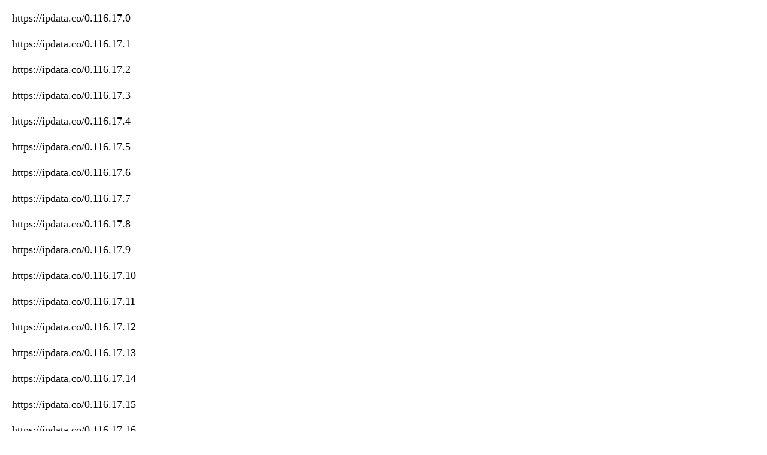

--- FILE ---
content_type: text/html
request_url: https://ipdata.co/sitemap/0.116.17.0/24
body_size: 1773
content:
<!DOCTYPE html>
            <html>
            <head>
                <title>IP sitemap</title>
                <meta name="viewport" content="width=device-width, initial-scale=1.0">
                <style>
                    body {
                        font-size: 18px; /* makes text larger */
                    }
                    td {
                        margin: 10px 0; /* adds vertical margin between table cells */
                    }
                </style>
            </head>
            <body>
                <table>  <tr>
                      <td style="padding: 10px;"><a href="https://ipdata.co/0.116.17.0" style="text-decoration: none; color: #000;">https://ipdata.co/0.116.17.0</a></td>
                    </tr>  <tr>
                      <td style="padding: 10px;"><a href="https://ipdata.co/0.116.17.1" style="text-decoration: none; color: #000;">https://ipdata.co/0.116.17.1</a></td>
                    </tr>  <tr>
                      <td style="padding: 10px;"><a href="https://ipdata.co/0.116.17.2" style="text-decoration: none; color: #000;">https://ipdata.co/0.116.17.2</a></td>
                    </tr>  <tr>
                      <td style="padding: 10px;"><a href="https://ipdata.co/0.116.17.3" style="text-decoration: none; color: #000;">https://ipdata.co/0.116.17.3</a></td>
                    </tr>  <tr>
                      <td style="padding: 10px;"><a href="https://ipdata.co/0.116.17.4" style="text-decoration: none; color: #000;">https://ipdata.co/0.116.17.4</a></td>
                    </tr>  <tr>
                      <td style="padding: 10px;"><a href="https://ipdata.co/0.116.17.5" style="text-decoration: none; color: #000;">https://ipdata.co/0.116.17.5</a></td>
                    </tr>  <tr>
                      <td style="padding: 10px;"><a href="https://ipdata.co/0.116.17.6" style="text-decoration: none; color: #000;">https://ipdata.co/0.116.17.6</a></td>
                    </tr>  <tr>
                      <td style="padding: 10px;"><a href="https://ipdata.co/0.116.17.7" style="text-decoration: none; color: #000;">https://ipdata.co/0.116.17.7</a></td>
                    </tr>  <tr>
                      <td style="padding: 10px;"><a href="https://ipdata.co/0.116.17.8" style="text-decoration: none; color: #000;">https://ipdata.co/0.116.17.8</a></td>
                    </tr>  <tr>
                      <td style="padding: 10px;"><a href="https://ipdata.co/0.116.17.9" style="text-decoration: none; color: #000;">https://ipdata.co/0.116.17.9</a></td>
                    </tr>  <tr>
                      <td style="padding: 10px;"><a href="https://ipdata.co/0.116.17.10" style="text-decoration: none; color: #000;">https://ipdata.co/0.116.17.10</a></td>
                    </tr>  <tr>
                      <td style="padding: 10px;"><a href="https://ipdata.co/0.116.17.11" style="text-decoration: none; color: #000;">https://ipdata.co/0.116.17.11</a></td>
                    </tr>  <tr>
                      <td style="padding: 10px;"><a href="https://ipdata.co/0.116.17.12" style="text-decoration: none; color: #000;">https://ipdata.co/0.116.17.12</a></td>
                    </tr>  <tr>
                      <td style="padding: 10px;"><a href="https://ipdata.co/0.116.17.13" style="text-decoration: none; color: #000;">https://ipdata.co/0.116.17.13</a></td>
                    </tr>  <tr>
                      <td style="padding: 10px;"><a href="https://ipdata.co/0.116.17.14" style="text-decoration: none; color: #000;">https://ipdata.co/0.116.17.14</a></td>
                    </tr>  <tr>
                      <td style="padding: 10px;"><a href="https://ipdata.co/0.116.17.15" style="text-decoration: none; color: #000;">https://ipdata.co/0.116.17.15</a></td>
                    </tr>  <tr>
                      <td style="padding: 10px;"><a href="https://ipdata.co/0.116.17.16" style="text-decoration: none; color: #000;">https://ipdata.co/0.116.17.16</a></td>
                    </tr>  <tr>
                      <td style="padding: 10px;"><a href="https://ipdata.co/0.116.17.17" style="text-decoration: none; color: #000;">https://ipdata.co/0.116.17.17</a></td>
                    </tr>  <tr>
                      <td style="padding: 10px;"><a href="https://ipdata.co/0.116.17.18" style="text-decoration: none; color: #000;">https://ipdata.co/0.116.17.18</a></td>
                    </tr>  <tr>
                      <td style="padding: 10px;"><a href="https://ipdata.co/0.116.17.19" style="text-decoration: none; color: #000;">https://ipdata.co/0.116.17.19</a></td>
                    </tr>  <tr>
                      <td style="padding: 10px;"><a href="https://ipdata.co/0.116.17.20" style="text-decoration: none; color: #000;">https://ipdata.co/0.116.17.20</a></td>
                    </tr>  <tr>
                      <td style="padding: 10px;"><a href="https://ipdata.co/0.116.17.21" style="text-decoration: none; color: #000;">https://ipdata.co/0.116.17.21</a></td>
                    </tr>  <tr>
                      <td style="padding: 10px;"><a href="https://ipdata.co/0.116.17.22" style="text-decoration: none; color: #000;">https://ipdata.co/0.116.17.22</a></td>
                    </tr>  <tr>
                      <td style="padding: 10px;"><a href="https://ipdata.co/0.116.17.23" style="text-decoration: none; color: #000;">https://ipdata.co/0.116.17.23</a></td>
                    </tr>  <tr>
                      <td style="padding: 10px;"><a href="https://ipdata.co/0.116.17.24" style="text-decoration: none; color: #000;">https://ipdata.co/0.116.17.24</a></td>
                    </tr>  <tr>
                      <td style="padding: 10px;"><a href="https://ipdata.co/0.116.17.25" style="text-decoration: none; color: #000;">https://ipdata.co/0.116.17.25</a></td>
                    </tr>  <tr>
                      <td style="padding: 10px;"><a href="https://ipdata.co/0.116.17.26" style="text-decoration: none; color: #000;">https://ipdata.co/0.116.17.26</a></td>
                    </tr>  <tr>
                      <td style="padding: 10px;"><a href="https://ipdata.co/0.116.17.27" style="text-decoration: none; color: #000;">https://ipdata.co/0.116.17.27</a></td>
                    </tr>  <tr>
                      <td style="padding: 10px;"><a href="https://ipdata.co/0.116.17.28" style="text-decoration: none; color: #000;">https://ipdata.co/0.116.17.28</a></td>
                    </tr>  <tr>
                      <td style="padding: 10px;"><a href="https://ipdata.co/0.116.17.29" style="text-decoration: none; color: #000;">https://ipdata.co/0.116.17.29</a></td>
                    </tr>  <tr>
                      <td style="padding: 10px;"><a href="https://ipdata.co/0.116.17.30" style="text-decoration: none; color: #000;">https://ipdata.co/0.116.17.30</a></td>
                    </tr>  <tr>
                      <td style="padding: 10px;"><a href="https://ipdata.co/0.116.17.31" style="text-decoration: none; color: #000;">https://ipdata.co/0.116.17.31</a></td>
                    </tr>  <tr>
                      <td style="padding: 10px;"><a href="https://ipdata.co/0.116.17.32" style="text-decoration: none; color: #000;">https://ipdata.co/0.116.17.32</a></td>
                    </tr>  <tr>
                      <td style="padding: 10px;"><a href="https://ipdata.co/0.116.17.33" style="text-decoration: none; color: #000;">https://ipdata.co/0.116.17.33</a></td>
                    </tr>  <tr>
                      <td style="padding: 10px;"><a href="https://ipdata.co/0.116.17.34" style="text-decoration: none; color: #000;">https://ipdata.co/0.116.17.34</a></td>
                    </tr>  <tr>
                      <td style="padding: 10px;"><a href="https://ipdata.co/0.116.17.35" style="text-decoration: none; color: #000;">https://ipdata.co/0.116.17.35</a></td>
                    </tr>  <tr>
                      <td style="padding: 10px;"><a href="https://ipdata.co/0.116.17.36" style="text-decoration: none; color: #000;">https://ipdata.co/0.116.17.36</a></td>
                    </tr>  <tr>
                      <td style="padding: 10px;"><a href="https://ipdata.co/0.116.17.37" style="text-decoration: none; color: #000;">https://ipdata.co/0.116.17.37</a></td>
                    </tr>  <tr>
                      <td style="padding: 10px;"><a href="https://ipdata.co/0.116.17.38" style="text-decoration: none; color: #000;">https://ipdata.co/0.116.17.38</a></td>
                    </tr>  <tr>
                      <td style="padding: 10px;"><a href="https://ipdata.co/0.116.17.39" style="text-decoration: none; color: #000;">https://ipdata.co/0.116.17.39</a></td>
                    </tr>  <tr>
                      <td style="padding: 10px;"><a href="https://ipdata.co/0.116.17.40" style="text-decoration: none; color: #000;">https://ipdata.co/0.116.17.40</a></td>
                    </tr>  <tr>
                      <td style="padding: 10px;"><a href="https://ipdata.co/0.116.17.41" style="text-decoration: none; color: #000;">https://ipdata.co/0.116.17.41</a></td>
                    </tr>  <tr>
                      <td style="padding: 10px;"><a href="https://ipdata.co/0.116.17.42" style="text-decoration: none; color: #000;">https://ipdata.co/0.116.17.42</a></td>
                    </tr>  <tr>
                      <td style="padding: 10px;"><a href="https://ipdata.co/0.116.17.43" style="text-decoration: none; color: #000;">https://ipdata.co/0.116.17.43</a></td>
                    </tr>  <tr>
                      <td style="padding: 10px;"><a href="https://ipdata.co/0.116.17.44" style="text-decoration: none; color: #000;">https://ipdata.co/0.116.17.44</a></td>
                    </tr>  <tr>
                      <td style="padding: 10px;"><a href="https://ipdata.co/0.116.17.45" style="text-decoration: none; color: #000;">https://ipdata.co/0.116.17.45</a></td>
                    </tr>  <tr>
                      <td style="padding: 10px;"><a href="https://ipdata.co/0.116.17.46" style="text-decoration: none; color: #000;">https://ipdata.co/0.116.17.46</a></td>
                    </tr>  <tr>
                      <td style="padding: 10px;"><a href="https://ipdata.co/0.116.17.47" style="text-decoration: none; color: #000;">https://ipdata.co/0.116.17.47</a></td>
                    </tr>  <tr>
                      <td style="padding: 10px;"><a href="https://ipdata.co/0.116.17.48" style="text-decoration: none; color: #000;">https://ipdata.co/0.116.17.48</a></td>
                    </tr>  <tr>
                      <td style="padding: 10px;"><a href="https://ipdata.co/0.116.17.49" style="text-decoration: none; color: #000;">https://ipdata.co/0.116.17.49</a></td>
                    </tr>  <tr>
                      <td style="padding: 10px;"><a href="https://ipdata.co/0.116.17.50" style="text-decoration: none; color: #000;">https://ipdata.co/0.116.17.50</a></td>
                    </tr>  <tr>
                      <td style="padding: 10px;"><a href="https://ipdata.co/0.116.17.51" style="text-decoration: none; color: #000;">https://ipdata.co/0.116.17.51</a></td>
                    </tr>  <tr>
                      <td style="padding: 10px;"><a href="https://ipdata.co/0.116.17.52" style="text-decoration: none; color: #000;">https://ipdata.co/0.116.17.52</a></td>
                    </tr>  <tr>
                      <td style="padding: 10px;"><a href="https://ipdata.co/0.116.17.53" style="text-decoration: none; color: #000;">https://ipdata.co/0.116.17.53</a></td>
                    </tr>  <tr>
                      <td style="padding: 10px;"><a href="https://ipdata.co/0.116.17.54" style="text-decoration: none; color: #000;">https://ipdata.co/0.116.17.54</a></td>
                    </tr>  <tr>
                      <td style="padding: 10px;"><a href="https://ipdata.co/0.116.17.55" style="text-decoration: none; color: #000;">https://ipdata.co/0.116.17.55</a></td>
                    </tr>  <tr>
                      <td style="padding: 10px;"><a href="https://ipdata.co/0.116.17.56" style="text-decoration: none; color: #000;">https://ipdata.co/0.116.17.56</a></td>
                    </tr>  <tr>
                      <td style="padding: 10px;"><a href="https://ipdata.co/0.116.17.57" style="text-decoration: none; color: #000;">https://ipdata.co/0.116.17.57</a></td>
                    </tr>  <tr>
                      <td style="padding: 10px;"><a href="https://ipdata.co/0.116.17.58" style="text-decoration: none; color: #000;">https://ipdata.co/0.116.17.58</a></td>
                    </tr>  <tr>
                      <td style="padding: 10px;"><a href="https://ipdata.co/0.116.17.59" style="text-decoration: none; color: #000;">https://ipdata.co/0.116.17.59</a></td>
                    </tr>  <tr>
                      <td style="padding: 10px;"><a href="https://ipdata.co/0.116.17.60" style="text-decoration: none; color: #000;">https://ipdata.co/0.116.17.60</a></td>
                    </tr>  <tr>
                      <td style="padding: 10px;"><a href="https://ipdata.co/0.116.17.61" style="text-decoration: none; color: #000;">https://ipdata.co/0.116.17.61</a></td>
                    </tr>  <tr>
                      <td style="padding: 10px;"><a href="https://ipdata.co/0.116.17.62" style="text-decoration: none; color: #000;">https://ipdata.co/0.116.17.62</a></td>
                    </tr>  <tr>
                      <td style="padding: 10px;"><a href="https://ipdata.co/0.116.17.63" style="text-decoration: none; color: #000;">https://ipdata.co/0.116.17.63</a></td>
                    </tr>  <tr>
                      <td style="padding: 10px;"><a href="https://ipdata.co/0.116.17.64" style="text-decoration: none; color: #000;">https://ipdata.co/0.116.17.64</a></td>
                    </tr>  <tr>
                      <td style="padding: 10px;"><a href="https://ipdata.co/0.116.17.65" style="text-decoration: none; color: #000;">https://ipdata.co/0.116.17.65</a></td>
                    </tr>  <tr>
                      <td style="padding: 10px;"><a href="https://ipdata.co/0.116.17.66" style="text-decoration: none; color: #000;">https://ipdata.co/0.116.17.66</a></td>
                    </tr>  <tr>
                      <td style="padding: 10px;"><a href="https://ipdata.co/0.116.17.67" style="text-decoration: none; color: #000;">https://ipdata.co/0.116.17.67</a></td>
                    </tr>  <tr>
                      <td style="padding: 10px;"><a href="https://ipdata.co/0.116.17.68" style="text-decoration: none; color: #000;">https://ipdata.co/0.116.17.68</a></td>
                    </tr>  <tr>
                      <td style="padding: 10px;"><a href="https://ipdata.co/0.116.17.69" style="text-decoration: none; color: #000;">https://ipdata.co/0.116.17.69</a></td>
                    </tr>  <tr>
                      <td style="padding: 10px;"><a href="https://ipdata.co/0.116.17.70" style="text-decoration: none; color: #000;">https://ipdata.co/0.116.17.70</a></td>
                    </tr>  <tr>
                      <td style="padding: 10px;"><a href="https://ipdata.co/0.116.17.71" style="text-decoration: none; color: #000;">https://ipdata.co/0.116.17.71</a></td>
                    </tr>  <tr>
                      <td style="padding: 10px;"><a href="https://ipdata.co/0.116.17.72" style="text-decoration: none; color: #000;">https://ipdata.co/0.116.17.72</a></td>
                    </tr>  <tr>
                      <td style="padding: 10px;"><a href="https://ipdata.co/0.116.17.73" style="text-decoration: none; color: #000;">https://ipdata.co/0.116.17.73</a></td>
                    </tr>  <tr>
                      <td style="padding: 10px;"><a href="https://ipdata.co/0.116.17.74" style="text-decoration: none; color: #000;">https://ipdata.co/0.116.17.74</a></td>
                    </tr>  <tr>
                      <td style="padding: 10px;"><a href="https://ipdata.co/0.116.17.75" style="text-decoration: none; color: #000;">https://ipdata.co/0.116.17.75</a></td>
                    </tr>  <tr>
                      <td style="padding: 10px;"><a href="https://ipdata.co/0.116.17.76" style="text-decoration: none; color: #000;">https://ipdata.co/0.116.17.76</a></td>
                    </tr>  <tr>
                      <td style="padding: 10px;"><a href="https://ipdata.co/0.116.17.77" style="text-decoration: none; color: #000;">https://ipdata.co/0.116.17.77</a></td>
                    </tr>  <tr>
                      <td style="padding: 10px;"><a href="https://ipdata.co/0.116.17.78" style="text-decoration: none; color: #000;">https://ipdata.co/0.116.17.78</a></td>
                    </tr>  <tr>
                      <td style="padding: 10px;"><a href="https://ipdata.co/0.116.17.79" style="text-decoration: none; color: #000;">https://ipdata.co/0.116.17.79</a></td>
                    </tr>  <tr>
                      <td style="padding: 10px;"><a href="https://ipdata.co/0.116.17.80" style="text-decoration: none; color: #000;">https://ipdata.co/0.116.17.80</a></td>
                    </tr>  <tr>
                      <td style="padding: 10px;"><a href="https://ipdata.co/0.116.17.81" style="text-decoration: none; color: #000;">https://ipdata.co/0.116.17.81</a></td>
                    </tr>  <tr>
                      <td style="padding: 10px;"><a href="https://ipdata.co/0.116.17.82" style="text-decoration: none; color: #000;">https://ipdata.co/0.116.17.82</a></td>
                    </tr>  <tr>
                      <td style="padding: 10px;"><a href="https://ipdata.co/0.116.17.83" style="text-decoration: none; color: #000;">https://ipdata.co/0.116.17.83</a></td>
                    </tr>  <tr>
                      <td style="padding: 10px;"><a href="https://ipdata.co/0.116.17.84" style="text-decoration: none; color: #000;">https://ipdata.co/0.116.17.84</a></td>
                    </tr>  <tr>
                      <td style="padding: 10px;"><a href="https://ipdata.co/0.116.17.85" style="text-decoration: none; color: #000;">https://ipdata.co/0.116.17.85</a></td>
                    </tr>  <tr>
                      <td style="padding: 10px;"><a href="https://ipdata.co/0.116.17.86" style="text-decoration: none; color: #000;">https://ipdata.co/0.116.17.86</a></td>
                    </tr>  <tr>
                      <td style="padding: 10px;"><a href="https://ipdata.co/0.116.17.87" style="text-decoration: none; color: #000;">https://ipdata.co/0.116.17.87</a></td>
                    </tr>  <tr>
                      <td style="padding: 10px;"><a href="https://ipdata.co/0.116.17.88" style="text-decoration: none; color: #000;">https://ipdata.co/0.116.17.88</a></td>
                    </tr>  <tr>
                      <td style="padding: 10px;"><a href="https://ipdata.co/0.116.17.89" style="text-decoration: none; color: #000;">https://ipdata.co/0.116.17.89</a></td>
                    </tr>  <tr>
                      <td style="padding: 10px;"><a href="https://ipdata.co/0.116.17.90" style="text-decoration: none; color: #000;">https://ipdata.co/0.116.17.90</a></td>
                    </tr>  <tr>
                      <td style="padding: 10px;"><a href="https://ipdata.co/0.116.17.91" style="text-decoration: none; color: #000;">https://ipdata.co/0.116.17.91</a></td>
                    </tr>  <tr>
                      <td style="padding: 10px;"><a href="https://ipdata.co/0.116.17.92" style="text-decoration: none; color: #000;">https://ipdata.co/0.116.17.92</a></td>
                    </tr>  <tr>
                      <td style="padding: 10px;"><a href="https://ipdata.co/0.116.17.93" style="text-decoration: none; color: #000;">https://ipdata.co/0.116.17.93</a></td>
                    </tr>  <tr>
                      <td style="padding: 10px;"><a href="https://ipdata.co/0.116.17.94" style="text-decoration: none; color: #000;">https://ipdata.co/0.116.17.94</a></td>
                    </tr>  <tr>
                      <td style="padding: 10px;"><a href="https://ipdata.co/0.116.17.95" style="text-decoration: none; color: #000;">https://ipdata.co/0.116.17.95</a></td>
                    </tr>  <tr>
                      <td style="padding: 10px;"><a href="https://ipdata.co/0.116.17.96" style="text-decoration: none; color: #000;">https://ipdata.co/0.116.17.96</a></td>
                    </tr>  <tr>
                      <td style="padding: 10px;"><a href="https://ipdata.co/0.116.17.97" style="text-decoration: none; color: #000;">https://ipdata.co/0.116.17.97</a></td>
                    </tr>  <tr>
                      <td style="padding: 10px;"><a href="https://ipdata.co/0.116.17.98" style="text-decoration: none; color: #000;">https://ipdata.co/0.116.17.98</a></td>
                    </tr>  <tr>
                      <td style="padding: 10px;"><a href="https://ipdata.co/0.116.17.99" style="text-decoration: none; color: #000;">https://ipdata.co/0.116.17.99</a></td>
                    </tr>  <tr>
                      <td style="padding: 10px;"><a href="https://ipdata.co/0.116.17.100" style="text-decoration: none; color: #000;">https://ipdata.co/0.116.17.100</a></td>
                    </tr>  <tr>
                      <td style="padding: 10px;"><a href="https://ipdata.co/0.116.17.101" style="text-decoration: none; color: #000;">https://ipdata.co/0.116.17.101</a></td>
                    </tr>  <tr>
                      <td style="padding: 10px;"><a href="https://ipdata.co/0.116.17.102" style="text-decoration: none; color: #000;">https://ipdata.co/0.116.17.102</a></td>
                    </tr>  <tr>
                      <td style="padding: 10px;"><a href="https://ipdata.co/0.116.17.103" style="text-decoration: none; color: #000;">https://ipdata.co/0.116.17.103</a></td>
                    </tr>  <tr>
                      <td style="padding: 10px;"><a href="https://ipdata.co/0.116.17.104" style="text-decoration: none; color: #000;">https://ipdata.co/0.116.17.104</a></td>
                    </tr>  <tr>
                      <td style="padding: 10px;"><a href="https://ipdata.co/0.116.17.105" style="text-decoration: none; color: #000;">https://ipdata.co/0.116.17.105</a></td>
                    </tr>  <tr>
                      <td style="padding: 10px;"><a href="https://ipdata.co/0.116.17.106" style="text-decoration: none; color: #000;">https://ipdata.co/0.116.17.106</a></td>
                    </tr>  <tr>
                      <td style="padding: 10px;"><a href="https://ipdata.co/0.116.17.107" style="text-decoration: none; color: #000;">https://ipdata.co/0.116.17.107</a></td>
                    </tr>  <tr>
                      <td style="padding: 10px;"><a href="https://ipdata.co/0.116.17.108" style="text-decoration: none; color: #000;">https://ipdata.co/0.116.17.108</a></td>
                    </tr>  <tr>
                      <td style="padding: 10px;"><a href="https://ipdata.co/0.116.17.109" style="text-decoration: none; color: #000;">https://ipdata.co/0.116.17.109</a></td>
                    </tr>  <tr>
                      <td style="padding: 10px;"><a href="https://ipdata.co/0.116.17.110" style="text-decoration: none; color: #000;">https://ipdata.co/0.116.17.110</a></td>
                    </tr>  <tr>
                      <td style="padding: 10px;"><a href="https://ipdata.co/0.116.17.111" style="text-decoration: none; color: #000;">https://ipdata.co/0.116.17.111</a></td>
                    </tr>  <tr>
                      <td style="padding: 10px;"><a href="https://ipdata.co/0.116.17.112" style="text-decoration: none; color: #000;">https://ipdata.co/0.116.17.112</a></td>
                    </tr>  <tr>
                      <td style="padding: 10px;"><a href="https://ipdata.co/0.116.17.113" style="text-decoration: none; color: #000;">https://ipdata.co/0.116.17.113</a></td>
                    </tr>  <tr>
                      <td style="padding: 10px;"><a href="https://ipdata.co/0.116.17.114" style="text-decoration: none; color: #000;">https://ipdata.co/0.116.17.114</a></td>
                    </tr>  <tr>
                      <td style="padding: 10px;"><a href="https://ipdata.co/0.116.17.115" style="text-decoration: none; color: #000;">https://ipdata.co/0.116.17.115</a></td>
                    </tr>  <tr>
                      <td style="padding: 10px;"><a href="https://ipdata.co/0.116.17.116" style="text-decoration: none; color: #000;">https://ipdata.co/0.116.17.116</a></td>
                    </tr>  <tr>
                      <td style="padding: 10px;"><a href="https://ipdata.co/0.116.17.117" style="text-decoration: none; color: #000;">https://ipdata.co/0.116.17.117</a></td>
                    </tr>  <tr>
                      <td style="padding: 10px;"><a href="https://ipdata.co/0.116.17.118" style="text-decoration: none; color: #000;">https://ipdata.co/0.116.17.118</a></td>
                    </tr>  <tr>
                      <td style="padding: 10px;"><a href="https://ipdata.co/0.116.17.119" style="text-decoration: none; color: #000;">https://ipdata.co/0.116.17.119</a></td>
                    </tr>  <tr>
                      <td style="padding: 10px;"><a href="https://ipdata.co/0.116.17.120" style="text-decoration: none; color: #000;">https://ipdata.co/0.116.17.120</a></td>
                    </tr>  <tr>
                      <td style="padding: 10px;"><a href="https://ipdata.co/0.116.17.121" style="text-decoration: none; color: #000;">https://ipdata.co/0.116.17.121</a></td>
                    </tr>  <tr>
                      <td style="padding: 10px;"><a href="https://ipdata.co/0.116.17.122" style="text-decoration: none; color: #000;">https://ipdata.co/0.116.17.122</a></td>
                    </tr>  <tr>
                      <td style="padding: 10px;"><a href="https://ipdata.co/0.116.17.123" style="text-decoration: none; color: #000;">https://ipdata.co/0.116.17.123</a></td>
                    </tr>  <tr>
                      <td style="padding: 10px;"><a href="https://ipdata.co/0.116.17.124" style="text-decoration: none; color: #000;">https://ipdata.co/0.116.17.124</a></td>
                    </tr>  <tr>
                      <td style="padding: 10px;"><a href="https://ipdata.co/0.116.17.125" style="text-decoration: none; color: #000;">https://ipdata.co/0.116.17.125</a></td>
                    </tr>  <tr>
                      <td style="padding: 10px;"><a href="https://ipdata.co/0.116.17.126" style="text-decoration: none; color: #000;">https://ipdata.co/0.116.17.126</a></td>
                    </tr>  <tr>
                      <td style="padding: 10px;"><a href="https://ipdata.co/0.116.17.127" style="text-decoration: none; color: #000;">https://ipdata.co/0.116.17.127</a></td>
                    </tr>  <tr>
                      <td style="padding: 10px;"><a href="https://ipdata.co/0.116.17.128" style="text-decoration: none; color: #000;">https://ipdata.co/0.116.17.128</a></td>
                    </tr>  <tr>
                      <td style="padding: 10px;"><a href="https://ipdata.co/0.116.17.129" style="text-decoration: none; color: #000;">https://ipdata.co/0.116.17.129</a></td>
                    </tr>  <tr>
                      <td style="padding: 10px;"><a href="https://ipdata.co/0.116.17.130" style="text-decoration: none; color: #000;">https://ipdata.co/0.116.17.130</a></td>
                    </tr>  <tr>
                      <td style="padding: 10px;"><a href="https://ipdata.co/0.116.17.131" style="text-decoration: none; color: #000;">https://ipdata.co/0.116.17.131</a></td>
                    </tr>  <tr>
                      <td style="padding: 10px;"><a href="https://ipdata.co/0.116.17.132" style="text-decoration: none; color: #000;">https://ipdata.co/0.116.17.132</a></td>
                    </tr>  <tr>
                      <td style="padding: 10px;"><a href="https://ipdata.co/0.116.17.133" style="text-decoration: none; color: #000;">https://ipdata.co/0.116.17.133</a></td>
                    </tr>  <tr>
                      <td style="padding: 10px;"><a href="https://ipdata.co/0.116.17.134" style="text-decoration: none; color: #000;">https://ipdata.co/0.116.17.134</a></td>
                    </tr>  <tr>
                      <td style="padding: 10px;"><a href="https://ipdata.co/0.116.17.135" style="text-decoration: none; color: #000;">https://ipdata.co/0.116.17.135</a></td>
                    </tr>  <tr>
                      <td style="padding: 10px;"><a href="https://ipdata.co/0.116.17.136" style="text-decoration: none; color: #000;">https://ipdata.co/0.116.17.136</a></td>
                    </tr>  <tr>
                      <td style="padding: 10px;"><a href="https://ipdata.co/0.116.17.137" style="text-decoration: none; color: #000;">https://ipdata.co/0.116.17.137</a></td>
                    </tr>  <tr>
                      <td style="padding: 10px;"><a href="https://ipdata.co/0.116.17.138" style="text-decoration: none; color: #000;">https://ipdata.co/0.116.17.138</a></td>
                    </tr>  <tr>
                      <td style="padding: 10px;"><a href="https://ipdata.co/0.116.17.139" style="text-decoration: none; color: #000;">https://ipdata.co/0.116.17.139</a></td>
                    </tr>  <tr>
                      <td style="padding: 10px;"><a href="https://ipdata.co/0.116.17.140" style="text-decoration: none; color: #000;">https://ipdata.co/0.116.17.140</a></td>
                    </tr>  <tr>
                      <td style="padding: 10px;"><a href="https://ipdata.co/0.116.17.141" style="text-decoration: none; color: #000;">https://ipdata.co/0.116.17.141</a></td>
                    </tr>  <tr>
                      <td style="padding: 10px;"><a href="https://ipdata.co/0.116.17.142" style="text-decoration: none; color: #000;">https://ipdata.co/0.116.17.142</a></td>
                    </tr>  <tr>
                      <td style="padding: 10px;"><a href="https://ipdata.co/0.116.17.143" style="text-decoration: none; color: #000;">https://ipdata.co/0.116.17.143</a></td>
                    </tr>  <tr>
                      <td style="padding: 10px;"><a href="https://ipdata.co/0.116.17.144" style="text-decoration: none; color: #000;">https://ipdata.co/0.116.17.144</a></td>
                    </tr>  <tr>
                      <td style="padding: 10px;"><a href="https://ipdata.co/0.116.17.145" style="text-decoration: none; color: #000;">https://ipdata.co/0.116.17.145</a></td>
                    </tr>  <tr>
                      <td style="padding: 10px;"><a href="https://ipdata.co/0.116.17.146" style="text-decoration: none; color: #000;">https://ipdata.co/0.116.17.146</a></td>
                    </tr>  <tr>
                      <td style="padding: 10px;"><a href="https://ipdata.co/0.116.17.147" style="text-decoration: none; color: #000;">https://ipdata.co/0.116.17.147</a></td>
                    </tr>  <tr>
                      <td style="padding: 10px;"><a href="https://ipdata.co/0.116.17.148" style="text-decoration: none; color: #000;">https://ipdata.co/0.116.17.148</a></td>
                    </tr>  <tr>
                      <td style="padding: 10px;"><a href="https://ipdata.co/0.116.17.149" style="text-decoration: none; color: #000;">https://ipdata.co/0.116.17.149</a></td>
                    </tr>  <tr>
                      <td style="padding: 10px;"><a href="https://ipdata.co/0.116.17.150" style="text-decoration: none; color: #000;">https://ipdata.co/0.116.17.150</a></td>
                    </tr>  <tr>
                      <td style="padding: 10px;"><a href="https://ipdata.co/0.116.17.151" style="text-decoration: none; color: #000;">https://ipdata.co/0.116.17.151</a></td>
                    </tr>  <tr>
                      <td style="padding: 10px;"><a href="https://ipdata.co/0.116.17.152" style="text-decoration: none; color: #000;">https://ipdata.co/0.116.17.152</a></td>
                    </tr>  <tr>
                      <td style="padding: 10px;"><a href="https://ipdata.co/0.116.17.153" style="text-decoration: none; color: #000;">https://ipdata.co/0.116.17.153</a></td>
                    </tr>  <tr>
                      <td style="padding: 10px;"><a href="https://ipdata.co/0.116.17.154" style="text-decoration: none; color: #000;">https://ipdata.co/0.116.17.154</a></td>
                    </tr>  <tr>
                      <td style="padding: 10px;"><a href="https://ipdata.co/0.116.17.155" style="text-decoration: none; color: #000;">https://ipdata.co/0.116.17.155</a></td>
                    </tr>  <tr>
                      <td style="padding: 10px;"><a href="https://ipdata.co/0.116.17.156" style="text-decoration: none; color: #000;">https://ipdata.co/0.116.17.156</a></td>
                    </tr>  <tr>
                      <td style="padding: 10px;"><a href="https://ipdata.co/0.116.17.157" style="text-decoration: none; color: #000;">https://ipdata.co/0.116.17.157</a></td>
                    </tr>  <tr>
                      <td style="padding: 10px;"><a href="https://ipdata.co/0.116.17.158" style="text-decoration: none; color: #000;">https://ipdata.co/0.116.17.158</a></td>
                    </tr>  <tr>
                      <td style="padding: 10px;"><a href="https://ipdata.co/0.116.17.159" style="text-decoration: none; color: #000;">https://ipdata.co/0.116.17.159</a></td>
                    </tr>  <tr>
                      <td style="padding: 10px;"><a href="https://ipdata.co/0.116.17.160" style="text-decoration: none; color: #000;">https://ipdata.co/0.116.17.160</a></td>
                    </tr>  <tr>
                      <td style="padding: 10px;"><a href="https://ipdata.co/0.116.17.161" style="text-decoration: none; color: #000;">https://ipdata.co/0.116.17.161</a></td>
                    </tr>  <tr>
                      <td style="padding: 10px;"><a href="https://ipdata.co/0.116.17.162" style="text-decoration: none; color: #000;">https://ipdata.co/0.116.17.162</a></td>
                    </tr>  <tr>
                      <td style="padding: 10px;"><a href="https://ipdata.co/0.116.17.163" style="text-decoration: none; color: #000;">https://ipdata.co/0.116.17.163</a></td>
                    </tr>  <tr>
                      <td style="padding: 10px;"><a href="https://ipdata.co/0.116.17.164" style="text-decoration: none; color: #000;">https://ipdata.co/0.116.17.164</a></td>
                    </tr>  <tr>
                      <td style="padding: 10px;"><a href="https://ipdata.co/0.116.17.165" style="text-decoration: none; color: #000;">https://ipdata.co/0.116.17.165</a></td>
                    </tr>  <tr>
                      <td style="padding: 10px;"><a href="https://ipdata.co/0.116.17.166" style="text-decoration: none; color: #000;">https://ipdata.co/0.116.17.166</a></td>
                    </tr>  <tr>
                      <td style="padding: 10px;"><a href="https://ipdata.co/0.116.17.167" style="text-decoration: none; color: #000;">https://ipdata.co/0.116.17.167</a></td>
                    </tr>  <tr>
                      <td style="padding: 10px;"><a href="https://ipdata.co/0.116.17.168" style="text-decoration: none; color: #000;">https://ipdata.co/0.116.17.168</a></td>
                    </tr>  <tr>
                      <td style="padding: 10px;"><a href="https://ipdata.co/0.116.17.169" style="text-decoration: none; color: #000;">https://ipdata.co/0.116.17.169</a></td>
                    </tr>  <tr>
                      <td style="padding: 10px;"><a href="https://ipdata.co/0.116.17.170" style="text-decoration: none; color: #000;">https://ipdata.co/0.116.17.170</a></td>
                    </tr>  <tr>
                      <td style="padding: 10px;"><a href="https://ipdata.co/0.116.17.171" style="text-decoration: none; color: #000;">https://ipdata.co/0.116.17.171</a></td>
                    </tr>  <tr>
                      <td style="padding: 10px;"><a href="https://ipdata.co/0.116.17.172" style="text-decoration: none; color: #000;">https://ipdata.co/0.116.17.172</a></td>
                    </tr>  <tr>
                      <td style="padding: 10px;"><a href="https://ipdata.co/0.116.17.173" style="text-decoration: none; color: #000;">https://ipdata.co/0.116.17.173</a></td>
                    </tr>  <tr>
                      <td style="padding: 10px;"><a href="https://ipdata.co/0.116.17.174" style="text-decoration: none; color: #000;">https://ipdata.co/0.116.17.174</a></td>
                    </tr>  <tr>
                      <td style="padding: 10px;"><a href="https://ipdata.co/0.116.17.175" style="text-decoration: none; color: #000;">https://ipdata.co/0.116.17.175</a></td>
                    </tr>  <tr>
                      <td style="padding: 10px;"><a href="https://ipdata.co/0.116.17.176" style="text-decoration: none; color: #000;">https://ipdata.co/0.116.17.176</a></td>
                    </tr>  <tr>
                      <td style="padding: 10px;"><a href="https://ipdata.co/0.116.17.177" style="text-decoration: none; color: #000;">https://ipdata.co/0.116.17.177</a></td>
                    </tr>  <tr>
                      <td style="padding: 10px;"><a href="https://ipdata.co/0.116.17.178" style="text-decoration: none; color: #000;">https://ipdata.co/0.116.17.178</a></td>
                    </tr>  <tr>
                      <td style="padding: 10px;"><a href="https://ipdata.co/0.116.17.179" style="text-decoration: none; color: #000;">https://ipdata.co/0.116.17.179</a></td>
                    </tr>  <tr>
                      <td style="padding: 10px;"><a href="https://ipdata.co/0.116.17.180" style="text-decoration: none; color: #000;">https://ipdata.co/0.116.17.180</a></td>
                    </tr>  <tr>
                      <td style="padding: 10px;"><a href="https://ipdata.co/0.116.17.181" style="text-decoration: none; color: #000;">https://ipdata.co/0.116.17.181</a></td>
                    </tr>  <tr>
                      <td style="padding: 10px;"><a href="https://ipdata.co/0.116.17.182" style="text-decoration: none; color: #000;">https://ipdata.co/0.116.17.182</a></td>
                    </tr>  <tr>
                      <td style="padding: 10px;"><a href="https://ipdata.co/0.116.17.183" style="text-decoration: none; color: #000;">https://ipdata.co/0.116.17.183</a></td>
                    </tr>  <tr>
                      <td style="padding: 10px;"><a href="https://ipdata.co/0.116.17.184" style="text-decoration: none; color: #000;">https://ipdata.co/0.116.17.184</a></td>
                    </tr>  <tr>
                      <td style="padding: 10px;"><a href="https://ipdata.co/0.116.17.185" style="text-decoration: none; color: #000;">https://ipdata.co/0.116.17.185</a></td>
                    </tr>  <tr>
                      <td style="padding: 10px;"><a href="https://ipdata.co/0.116.17.186" style="text-decoration: none; color: #000;">https://ipdata.co/0.116.17.186</a></td>
                    </tr>  <tr>
                      <td style="padding: 10px;"><a href="https://ipdata.co/0.116.17.187" style="text-decoration: none; color: #000;">https://ipdata.co/0.116.17.187</a></td>
                    </tr>  <tr>
                      <td style="padding: 10px;"><a href="https://ipdata.co/0.116.17.188" style="text-decoration: none; color: #000;">https://ipdata.co/0.116.17.188</a></td>
                    </tr>  <tr>
                      <td style="padding: 10px;"><a href="https://ipdata.co/0.116.17.189" style="text-decoration: none; color: #000;">https://ipdata.co/0.116.17.189</a></td>
                    </tr>  <tr>
                      <td style="padding: 10px;"><a href="https://ipdata.co/0.116.17.190" style="text-decoration: none; color: #000;">https://ipdata.co/0.116.17.190</a></td>
                    </tr>  <tr>
                      <td style="padding: 10px;"><a href="https://ipdata.co/0.116.17.191" style="text-decoration: none; color: #000;">https://ipdata.co/0.116.17.191</a></td>
                    </tr>  <tr>
                      <td style="padding: 10px;"><a href="https://ipdata.co/0.116.17.192" style="text-decoration: none; color: #000;">https://ipdata.co/0.116.17.192</a></td>
                    </tr>  <tr>
                      <td style="padding: 10px;"><a href="https://ipdata.co/0.116.17.193" style="text-decoration: none; color: #000;">https://ipdata.co/0.116.17.193</a></td>
                    </tr>  <tr>
                      <td style="padding: 10px;"><a href="https://ipdata.co/0.116.17.194" style="text-decoration: none; color: #000;">https://ipdata.co/0.116.17.194</a></td>
                    </tr>  <tr>
                      <td style="padding: 10px;"><a href="https://ipdata.co/0.116.17.195" style="text-decoration: none; color: #000;">https://ipdata.co/0.116.17.195</a></td>
                    </tr>  <tr>
                      <td style="padding: 10px;"><a href="https://ipdata.co/0.116.17.196" style="text-decoration: none; color: #000;">https://ipdata.co/0.116.17.196</a></td>
                    </tr>  <tr>
                      <td style="padding: 10px;"><a href="https://ipdata.co/0.116.17.197" style="text-decoration: none; color: #000;">https://ipdata.co/0.116.17.197</a></td>
                    </tr>  <tr>
                      <td style="padding: 10px;"><a href="https://ipdata.co/0.116.17.198" style="text-decoration: none; color: #000;">https://ipdata.co/0.116.17.198</a></td>
                    </tr>  <tr>
                      <td style="padding: 10px;"><a href="https://ipdata.co/0.116.17.199" style="text-decoration: none; color: #000;">https://ipdata.co/0.116.17.199</a></td>
                    </tr>  <tr>
                      <td style="padding: 10px;"><a href="https://ipdata.co/0.116.17.200" style="text-decoration: none; color: #000;">https://ipdata.co/0.116.17.200</a></td>
                    </tr>  <tr>
                      <td style="padding: 10px;"><a href="https://ipdata.co/0.116.17.201" style="text-decoration: none; color: #000;">https://ipdata.co/0.116.17.201</a></td>
                    </tr>  <tr>
                      <td style="padding: 10px;"><a href="https://ipdata.co/0.116.17.202" style="text-decoration: none; color: #000;">https://ipdata.co/0.116.17.202</a></td>
                    </tr>  <tr>
                      <td style="padding: 10px;"><a href="https://ipdata.co/0.116.17.203" style="text-decoration: none; color: #000;">https://ipdata.co/0.116.17.203</a></td>
                    </tr>  <tr>
                      <td style="padding: 10px;"><a href="https://ipdata.co/0.116.17.204" style="text-decoration: none; color: #000;">https://ipdata.co/0.116.17.204</a></td>
                    </tr>  <tr>
                      <td style="padding: 10px;"><a href="https://ipdata.co/0.116.17.205" style="text-decoration: none; color: #000;">https://ipdata.co/0.116.17.205</a></td>
                    </tr>  <tr>
                      <td style="padding: 10px;"><a href="https://ipdata.co/0.116.17.206" style="text-decoration: none; color: #000;">https://ipdata.co/0.116.17.206</a></td>
                    </tr>  <tr>
                      <td style="padding: 10px;"><a href="https://ipdata.co/0.116.17.207" style="text-decoration: none; color: #000;">https://ipdata.co/0.116.17.207</a></td>
                    </tr>  <tr>
                      <td style="padding: 10px;"><a href="https://ipdata.co/0.116.17.208" style="text-decoration: none; color: #000;">https://ipdata.co/0.116.17.208</a></td>
                    </tr>  <tr>
                      <td style="padding: 10px;"><a href="https://ipdata.co/0.116.17.209" style="text-decoration: none; color: #000;">https://ipdata.co/0.116.17.209</a></td>
                    </tr>  <tr>
                      <td style="padding: 10px;"><a href="https://ipdata.co/0.116.17.210" style="text-decoration: none; color: #000;">https://ipdata.co/0.116.17.210</a></td>
                    </tr>  <tr>
                      <td style="padding: 10px;"><a href="https://ipdata.co/0.116.17.211" style="text-decoration: none; color: #000;">https://ipdata.co/0.116.17.211</a></td>
                    </tr>  <tr>
                      <td style="padding: 10px;"><a href="https://ipdata.co/0.116.17.212" style="text-decoration: none; color: #000;">https://ipdata.co/0.116.17.212</a></td>
                    </tr>  <tr>
                      <td style="padding: 10px;"><a href="https://ipdata.co/0.116.17.213" style="text-decoration: none; color: #000;">https://ipdata.co/0.116.17.213</a></td>
                    </tr>  <tr>
                      <td style="padding: 10px;"><a href="https://ipdata.co/0.116.17.214" style="text-decoration: none; color: #000;">https://ipdata.co/0.116.17.214</a></td>
                    </tr>  <tr>
                      <td style="padding: 10px;"><a href="https://ipdata.co/0.116.17.215" style="text-decoration: none; color: #000;">https://ipdata.co/0.116.17.215</a></td>
                    </tr>  <tr>
                      <td style="padding: 10px;"><a href="https://ipdata.co/0.116.17.216" style="text-decoration: none; color: #000;">https://ipdata.co/0.116.17.216</a></td>
                    </tr>  <tr>
                      <td style="padding: 10px;"><a href="https://ipdata.co/0.116.17.217" style="text-decoration: none; color: #000;">https://ipdata.co/0.116.17.217</a></td>
                    </tr>  <tr>
                      <td style="padding: 10px;"><a href="https://ipdata.co/0.116.17.218" style="text-decoration: none; color: #000;">https://ipdata.co/0.116.17.218</a></td>
                    </tr>  <tr>
                      <td style="padding: 10px;"><a href="https://ipdata.co/0.116.17.219" style="text-decoration: none; color: #000;">https://ipdata.co/0.116.17.219</a></td>
                    </tr>  <tr>
                      <td style="padding: 10px;"><a href="https://ipdata.co/0.116.17.220" style="text-decoration: none; color: #000;">https://ipdata.co/0.116.17.220</a></td>
                    </tr>  <tr>
                      <td style="padding: 10px;"><a href="https://ipdata.co/0.116.17.221" style="text-decoration: none; color: #000;">https://ipdata.co/0.116.17.221</a></td>
                    </tr>  <tr>
                      <td style="padding: 10px;"><a href="https://ipdata.co/0.116.17.222" style="text-decoration: none; color: #000;">https://ipdata.co/0.116.17.222</a></td>
                    </tr>  <tr>
                      <td style="padding: 10px;"><a href="https://ipdata.co/0.116.17.223" style="text-decoration: none; color: #000;">https://ipdata.co/0.116.17.223</a></td>
                    </tr>  <tr>
                      <td style="padding: 10px;"><a href="https://ipdata.co/0.116.17.224" style="text-decoration: none; color: #000;">https://ipdata.co/0.116.17.224</a></td>
                    </tr>  <tr>
                      <td style="padding: 10px;"><a href="https://ipdata.co/0.116.17.225" style="text-decoration: none; color: #000;">https://ipdata.co/0.116.17.225</a></td>
                    </tr>  <tr>
                      <td style="padding: 10px;"><a href="https://ipdata.co/0.116.17.226" style="text-decoration: none; color: #000;">https://ipdata.co/0.116.17.226</a></td>
                    </tr>  <tr>
                      <td style="padding: 10px;"><a href="https://ipdata.co/0.116.17.227" style="text-decoration: none; color: #000;">https://ipdata.co/0.116.17.227</a></td>
                    </tr>  <tr>
                      <td style="padding: 10px;"><a href="https://ipdata.co/0.116.17.228" style="text-decoration: none; color: #000;">https://ipdata.co/0.116.17.228</a></td>
                    </tr>  <tr>
                      <td style="padding: 10px;"><a href="https://ipdata.co/0.116.17.229" style="text-decoration: none; color: #000;">https://ipdata.co/0.116.17.229</a></td>
                    </tr>  <tr>
                      <td style="padding: 10px;"><a href="https://ipdata.co/0.116.17.230" style="text-decoration: none; color: #000;">https://ipdata.co/0.116.17.230</a></td>
                    </tr>  <tr>
                      <td style="padding: 10px;"><a href="https://ipdata.co/0.116.17.231" style="text-decoration: none; color: #000;">https://ipdata.co/0.116.17.231</a></td>
                    </tr>  <tr>
                      <td style="padding: 10px;"><a href="https://ipdata.co/0.116.17.232" style="text-decoration: none; color: #000;">https://ipdata.co/0.116.17.232</a></td>
                    </tr>  <tr>
                      <td style="padding: 10px;"><a href="https://ipdata.co/0.116.17.233" style="text-decoration: none; color: #000;">https://ipdata.co/0.116.17.233</a></td>
                    </tr>  <tr>
                      <td style="padding: 10px;"><a href="https://ipdata.co/0.116.17.234" style="text-decoration: none; color: #000;">https://ipdata.co/0.116.17.234</a></td>
                    </tr>  <tr>
                      <td style="padding: 10px;"><a href="https://ipdata.co/0.116.17.235" style="text-decoration: none; color: #000;">https://ipdata.co/0.116.17.235</a></td>
                    </tr>  <tr>
                      <td style="padding: 10px;"><a href="https://ipdata.co/0.116.17.236" style="text-decoration: none; color: #000;">https://ipdata.co/0.116.17.236</a></td>
                    </tr>  <tr>
                      <td style="padding: 10px;"><a href="https://ipdata.co/0.116.17.237" style="text-decoration: none; color: #000;">https://ipdata.co/0.116.17.237</a></td>
                    </tr>  <tr>
                      <td style="padding: 10px;"><a href="https://ipdata.co/0.116.17.238" style="text-decoration: none; color: #000;">https://ipdata.co/0.116.17.238</a></td>
                    </tr>  <tr>
                      <td style="padding: 10px;"><a href="https://ipdata.co/0.116.17.239" style="text-decoration: none; color: #000;">https://ipdata.co/0.116.17.239</a></td>
                    </tr>  <tr>
                      <td style="padding: 10px;"><a href="https://ipdata.co/0.116.17.240" style="text-decoration: none; color: #000;">https://ipdata.co/0.116.17.240</a></td>
                    </tr>  <tr>
                      <td style="padding: 10px;"><a href="https://ipdata.co/0.116.17.241" style="text-decoration: none; color: #000;">https://ipdata.co/0.116.17.241</a></td>
                    </tr>  <tr>
                      <td style="padding: 10px;"><a href="https://ipdata.co/0.116.17.242" style="text-decoration: none; color: #000;">https://ipdata.co/0.116.17.242</a></td>
                    </tr>  <tr>
                      <td style="padding: 10px;"><a href="https://ipdata.co/0.116.17.243" style="text-decoration: none; color: #000;">https://ipdata.co/0.116.17.243</a></td>
                    </tr>  <tr>
                      <td style="padding: 10px;"><a href="https://ipdata.co/0.116.17.244" style="text-decoration: none; color: #000;">https://ipdata.co/0.116.17.244</a></td>
                    </tr>  <tr>
                      <td style="padding: 10px;"><a href="https://ipdata.co/0.116.17.245" style="text-decoration: none; color: #000;">https://ipdata.co/0.116.17.245</a></td>
                    </tr>  <tr>
                      <td style="padding: 10px;"><a href="https://ipdata.co/0.116.17.246" style="text-decoration: none; color: #000;">https://ipdata.co/0.116.17.246</a></td>
                    </tr>  <tr>
                      <td style="padding: 10px;"><a href="https://ipdata.co/0.116.17.247" style="text-decoration: none; color: #000;">https://ipdata.co/0.116.17.247</a></td>
                    </tr>  <tr>
                      <td style="padding: 10px;"><a href="https://ipdata.co/0.116.17.248" style="text-decoration: none; color: #000;">https://ipdata.co/0.116.17.248</a></td>
                    </tr>  <tr>
                      <td style="padding: 10px;"><a href="https://ipdata.co/0.116.17.249" style="text-decoration: none; color: #000;">https://ipdata.co/0.116.17.249</a></td>
                    </tr>  <tr>
                      <td style="padding: 10px;"><a href="https://ipdata.co/0.116.17.250" style="text-decoration: none; color: #000;">https://ipdata.co/0.116.17.250</a></td>
                    </tr>  <tr>
                      <td style="padding: 10px;"><a href="https://ipdata.co/0.116.17.251" style="text-decoration: none; color: #000;">https://ipdata.co/0.116.17.251</a></td>
                    </tr>  <tr>
                      <td style="padding: 10px;"><a href="https://ipdata.co/0.116.17.252" style="text-decoration: none; color: #000;">https://ipdata.co/0.116.17.252</a></td>
                    </tr>  <tr>
                      <td style="padding: 10px;"><a href="https://ipdata.co/0.116.17.253" style="text-decoration: none; color: #000;">https://ipdata.co/0.116.17.253</a></td>
                    </tr>  <tr>
                      <td style="padding: 10px;"><a href="https://ipdata.co/0.116.17.254" style="text-decoration: none; color: #000;">https://ipdata.co/0.116.17.254</a></td>
                    </tr>  <tr>
                      <td style="padding: 10px;"><a href="https://ipdata.co/0.116.17.255" style="text-decoration: none; color: #000;">https://ipdata.co/0.116.17.255</a></td>
                    </tr></table>
                  </body>
                  </html>